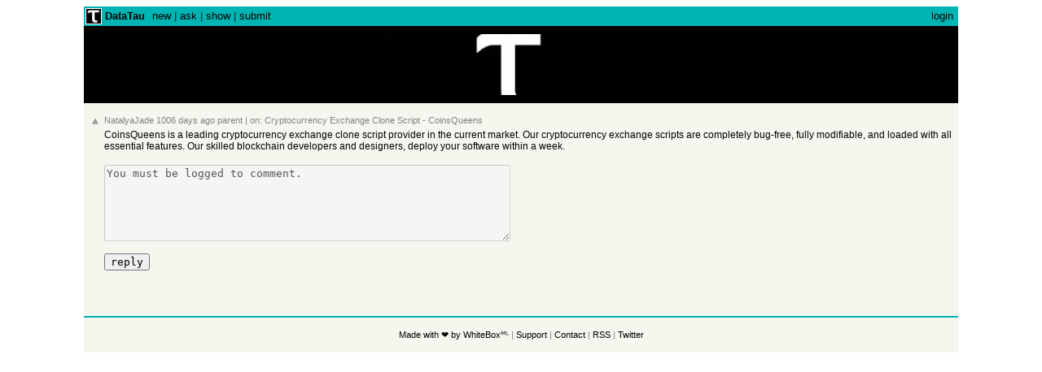

--- FILE ---
content_type: text/html; charset=utf-8
request_url: https://datatau.net/comment/3358
body_size: 2778
content:


<html lang="en">

<head>

  
    <title>DataTau - Hacker News Clone - Data Science Newsboard</title>
  

  <link rel="canonical" href="https://datatau.net">

  <!-- Global site tag (gtag.js) - Google Analytics -->
<script async src="https://www.googletagmanager.com/gtag/js?id=UA-138960039-3"></script>
<script>
    window.dataLayer = window.dataLayer || [];

    function gtag() {
        dataLayer.push(arguments);
    }

    gtag('js', new Date());

    gtag('config', 'UA-138960039-3');
</script>

<!-- Google Tag Manager -->
<script>(function (w, d, s, l, i) {
    w[l] = w[l] || [];
    w[l].push({
        'gtm.start':
            new Date().getTime(), event: 'gtm.js'
    });
    var f = d.getElementsByTagName(s)[0],
        j = d.createElement(s), dl = l != 'dataLayer' ? '&l=' + l : '';
    j.async = true;
    j.src =
        'https://www.googletagmanager.com/gtm.js?id=' + i + dl;
    f.parentNode.insertBefore(j, f);
})(window, document, 'script', 'dataLayer', 'GTM-5N66FM9');</script>
<!-- End Google Tag Manager -->
  

<meta charset="UTF-8">
<meta name="description"
      content="DataTau: Hacker News Clone - Data Science Newsboard">
<meta name="keywords"
      content="datatau, machine learning, data science, ai, artificial inteligence,
       blog, forum, deep learning, newsboard">
<meta name="viewport" content="width=device-width, initial-scale=1.0">
<meta http-equiv="Pragma" content="no-cache">



<meta property="og:title" content="DataTau"/>
<meta property="og:description" content="DataTau: Hacker News Clone - Data Science Newsboard"/>
<meta property="og:type" content="website"/>
<meta property="og:url" content="https://datatau.net"/>
<meta property="og:site_name" content="https://datatau.net"/>
<meta property="og:image" content="https://datatau.net/static/img/datatau.png"/>



<meta name="twitter:card" content="summary">
<meta name="twitter:url" content="https://datatau.net">
<meta name="twitter:title" content="DataTau">
<meta name="twitter:description" content="DataTau: Hacker News Clone - Data Science Newsboard"/>
<meta name="twitter:image" content="https://datatau.net/static/img/datatau.png">
<meta name="twitter:site" content="@TheGurusTeam">
<meta name="twitter:creator" content="@TheGurusTeam">

  

<!-- Favicon -->
<link rel="shortcut icon" href="/static/img/favicon.ico"/>

<!-- custom landing page stylesheets -->
<link rel="stylesheet" href="/static/css/style.css"/>


</head>

<body>

<!-- Google Tag Manager (noscript) -->
<noscript>
  <iframe src="https://www.googletagmanager.com/ns.html?id=GTM-5N66FM9"
          height="0" width="0" style="display:none;visibility:hidden"></iframe>
</noscript>
<!-- End Google Tag Manager (noscript) -->

<div class="center">
  <table bgcolor="#f6f6ef" border="0" cellpadding="0" cellspacing="0" id="hnmain" width="85%">
    <tr>
      <td bgcolor="#00b4b4">
        <table border="0" cellpadding="0" cellspacing="0" style="padding:2px" width="100%">
          <tr>
            <td style="width:18px;padding-right:4px">
              <a href="/">
                <img alt="DataTau logo"
                     height="18" src="/static/img/datatau.png"
                     style="border:1px white solid;"
                     width="18">
              </a>
            </td>
            <td style="line-height:12pt; height:10px;">
              <span class="pagetop">
                    <h1 class="hnname"><a href="/">DataTau</a></h1>

                    <a href="/new">new</a> |
                    <a href="/ask">ask</a> |
                    <a href="/show">show</a> |
                    <a href="/submit">submit</a>
              </span>
            </td>
            <td style="text-align:right;padding-right:4px;">
              <span class="pagetop">
                
                  <a href="/accounts/login/">login</a>
                
              </span>
            </td>
          </tr>
        </table>
      </td>
    </tr>
    <tr>
      <td>
        <div id="banner">
          <a href="https://whiteboxml.com" target="_blank">
            <video src=/static/video/banner.mp4 loop muted autoplay width="100%" height="75px"></video>
            
            
          </a>
        </div>

      </td>
    </tr>
    <tr id="pagespace" style="height:10px" title=""></tr>
    <tr>
      <td>
        

<table class="fatitem" border="0">
  <tr class='athing' id='3358'>
    <td class='ind'></td>
    <td valign="top" class="votelinks">
      <div class="center">
        
        
        <a id="up_3358" onclick="upvoteComment(this)" style="cursor: pointer">
          <div class='votearrow' title='upvote'></div>
        </a>
        
        
      </div>
    </td>
    <td class="default">
      <div style="margin-top:2px; margin-bottom:-10px;">
        <span class="comhead">
        <a href="/profile/1419"
           class="hnuser">NatalyaJade</a>
            <span class="age">
                <a href="/comment/3358">
                    1006 days ago
                </a>
            </span>
            <span
                id="unv_3358">
            </span>
            <span class="par">
                
                    <a href="/post/8695">parent</a>
                
            </span>
            
            <a class="togg" n="1"
               href="javascript:void(0)"
               onclick="return toggle(event, 3358)">
            </a>

            <span class='storyon'>
                | on:
                <a href="/post/8695">
                    
                        Cryptocurrency Exchange Clone Script - CoinsQueens
                    
                </a>
            </span>
        </span>
      </div>
      <br>
      <div class="comment">
                    <span class="commtext c00">
                        CoinsQueens is a leading cryptocurrency exchange clone script provider in the current market. Our cryptocurrency exchange scripts are completely bug-free, fully modifiable, and loaded with all essential features. Our skilled blockchain developers and designers, deploy your software within a week.
                    </span>
        <div class='reply'></div>
      </div>
    </td>
  </tr>
  <tr style="height:10px"></tr>
  <tr>
    <td colspan="2"></td>
    <td>
      <form method="post"
            action="/comment/3358/reply">
        <input type="hidden" name="csrfmiddlewaretoken" value="LfDdNBwO7HYoqgRTD4mRMPJ9jT5bqHdoAH96K6gx5UTRvGGYYMfAQO1exo1ZAKQp">

        <input type="hidden" name="parent" value="None">
        
        <textarea disabled="disabled" name="text" rows="6"
                  cols="60">You must be logged to comment.</textarea>
        
        <br>
        <br>
        <input type="submit" value="reply">
      </form>
    </td>
  </tr>
</table>
<br><br>
<table border="0" class='comment-tree'>
  
  

  
</table>

      </td>
    </tr>
    <tr>
      <td>
        <div style="height: 10px"></div>
        <table cellpadding="1" cellspacing="0" width="100%">
          <tr>
            <td bgcolor="#00b4b4"></td>
          </tr>
        </table>
        <br>
        <div class="center">
            <span class="yclinks">
              <a href="https://whiteboxml.com">Made with ❤️ by WhiteBoxᴹᴸ</a> |
              <a href="mailto:info@whiteboxml.com">Support</a> |
              <a href="mailto:info@whiteboxml.com">Contact</a> |
              <a href="/feed/">RSS</a> |
              <a rel="noopener noreferrer" target="_blank" href="https://twitter.com/datatau_net">Twitter</a>
            </span><br><br>
        </div>
      </td>
    </tr>
  </table>
</div>
</body>



<!-- app js -->
<script src="/static/js/app.js"></script>


</html>
